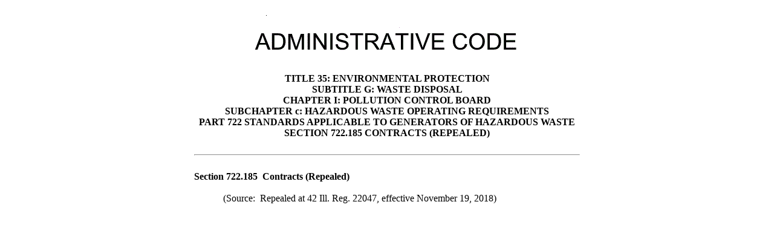

--- FILE ---
content_type: text/html
request_url: https://www.ilga.gov/commission/jcar/admincode/035/035007220H01850R.html
body_size: 1077
content:
<html>

<head>
<meta http-equiv=Content-Type content="text/html; charset=windows-1252">
<meta name=Generator content="Microsoft Word 15 (filtered)">
<meta name="sectionname" content="Section 722.185  Contracts (Repealed)"><link rel="stylesheet" type="text/css" href="/Commission/jcar/jcar.css"><title>Section 722</title>
<style>
<!--
 /* Font Definitions */
 @font-face
	{font-family:"Cambria Math";
	panose-1:2 4 5 3 5 4 6 3 2 4;}
 /* Style Definitions */
 p.MsoNormal, li.MsoNormal, div.MsoNormal
	{margin:0in;
	font-size:12.0pt;
	font-family:"Times New Roman",serif;}
p.JCARSourceNote, li.JCARSourceNote, div.JCARSourceNote
	{mso-style-name:"JCAR Source Note";
	margin:0in;
	font-size:12.0pt;
	font-family:"Times New Roman",serif;}
.MsoChpDefault
	{font-size:10.0pt;}
 /* Page Definitions */
 @page WordSection1
	{size:8.5in 11.0in;
	margin:1.0in 1.0in 1.0in 1.0in;}
div.WordSection1
	{page:WordSection1;}
-->
</style>

</head>

<body lang=EN-US  style='text-justify-trim:punctuation'><table border="0" style="border-collapse: collapse" bordercolor="#111111" width="640" align="center"><tr><td width="100%" align="center"><img border="0" src="../../images/admincode.gif" width="480" height="110"></td></tr><tr><td><div align="center" class="heading">TITLE 35:  ENVIRONMENTAL PROTECTION<br>SUBTITLE G:  WASTE DISPOSAL<br>CHAPTER I:  POLLUTION CONTROL BOARD<br>SUBCHAPTER c:  HAZARDOUS WASTE OPERATING REQUIREMENTS<br>PART 722STANDARDS APPLICABLE TOGENERATORS OF HAZARDOUS WASTE<br>SECTION 722.185  CONTRACTS (REPEALED)</div><br>
<hr>

<div>

<p class=MsoNormal style='text-autospace:none'>&nbsp;</p>

<p class=MsoNormal style='text-autospace:none'><b>Section 722.185  Contracts</b>
<b>(Repealed)</b></p>

<p class=MsoNormal style='text-autospace:none'>&nbsp;</p>

<p class=JCARSourceNote style='margin-left:.5in'>(Source:  Repealed at 42 Ill.
Reg. 22047, effective November 19, 2018)</p>

</div>

</body>

</html>
